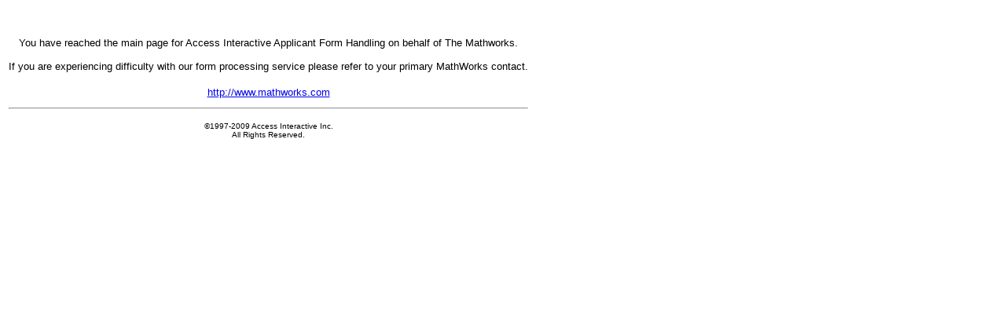

--- FILE ---
content_type: text/html
request_url: http://www.accessinteractive.com/MATHWORKS/index.html
body_size: 591
content:
<HTML>
<!--  Accesss Interactive  -->
<!--  All right reserved. Copyright 1997-2008 Access Interactive. --> 
<HEAD>
<TITLE>Access Interactive Applicant Form Handling Services&#169; on behalf of The MathWorks </TITLE>
<META NAME="AUTHOR" CONTENT="ACCESS INTERACTIVE">
<META name="DESCRIPTION" content="">
<META NAME="OWNER" CONTENT="webmaster@AccessInteractive.com">
<META NAME="RATING" CONTENT="General">
<META NAME="REVISIT-AFTER" CONTENT="30 days">
</HEAD>


<BODY>

<TABLE>
<TR>
<TD>
<BR>
<BR>
<font face="arial, helvetica" size=2>
<center>You have reached the main page for Access Interactive Applicant Form Handling on behalf of The Mathworks.
<BR><BR>
If you are experiencing difficulty with our form processing service please refer to your primary MathWorks contact.
</font>
<BR><BR>
<font face="arial, helvetica" size=2>
<a href=http://www.mathworks.com>http://www.mathworks.com</a>
</center>
</font>
</TD>
<TD>
</TD>
</TR>
<TR>
<TD>

<P><HR><P>
<font face="arial, helvetica" SIZE=1>

<CENTER>
&#169;1997-2009 Access Interactive Inc.
<BR>
All Rights Reserved. 
</CENTER>
</FONT>


</TD></TR></TABLE>


</body>
</HTML>